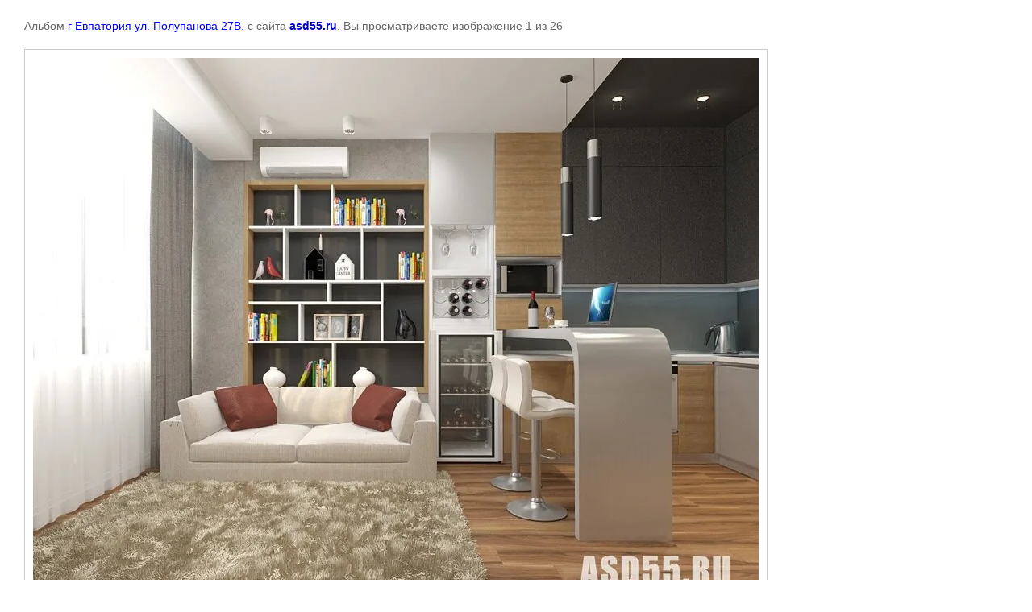

--- FILE ---
content_type: text/html; charset=utf-8
request_url: http://asd55.ru/zhilye-pomescheniya/photo/621429615
body_size: 2299
content:

								

	

	
	<!DOCTYPE html>
	<html>
	<head>
		<title></title>
		<meta name="description" content="">
		<meta name="keywords" content="">
		<meta name="robots" content="all">
		<meta name="revisit-after" content="31 days">
		<meta http-equiv="Content-Type" content="text/html; charset=UTF-8">
		<style type="text/css">
			
			body, td, div { font-size:14px; font-family:arial; background-color: white; margin: 0px 0px; } 
			p { color: #666; } 
			body { padding: 10px 30px; } 
			a { color: blue; }
			a.back { font-weight: bold; color: #0000cc; text-decoration: underline; } 
			img { border: 1px solid #c0c0c0; } 
			div { width: auto/*700px*/; display: inline-block; max-width: 100%;}
			h1 { font-size: 32px; } 
			.gallery2_album_photo_nav {margin: 10px 0;}
			.gallery2_album_photo_nav a{display: inline-block;}
			.gallery2MediumImage {padding: 10px; border: 1px solid #ccc; box-sizing: border-box; height: auto; max-width: 100%;}
			
		</style>
	 </head>
	 <body>
	 		 			<p>
			Альбом <a href="/zhilye-pomescheniya/album/dvukhurovnevaya-kvartira-ul-polupanova-27v-yevpatoriya" name="gallery">г Евпатория ул. Полупанова 27В.</a> с сайта <a class="back" href="http://asd55.ru/">asd55.ru</a>.
			Вы просматриваете изображение 1 из 26
		</p>
		<h1></h1>
				<div>
		<img alt="" src="/thumb/2/igezuIzEAjmBF-S5k9gFhQ/900r900/d/10000_1.jpg" class="gallery2MediumImage" />
		</div><br>
		<div class="gallery2_album_photo_nav">
							<a href="/zhilye-pomescheniya/photo/621434815">
			<img src="/thumb/2/TnSJXsxOGByxs0Tk0AykdA/190c140/d/1_drvar_goriz0003.jpg" /><br />
			Предыдущее
		</a>
				&nbsp;&nbsp;
				<a href="/zhilye-pomescheniya/photo/621429815">
			<img src="/thumb/2/vWbm5AkJwt5Rp1sYU6woEQ/190c140/d/10001_3.jpg" /><br />
			Следующее
		</a>
				</div>
		<p>&copy; asd55.ru</p>
		<br clear="all">
		<!-- Yandex.Metrika counter -->
<script type="text/javascript">
(function (d, w, c) {
    (w[c] = w[c] || []).push(function() {
        try {
            w.yaCounter28110825 = new Ya.Metrika({id:28110825,
                    webvisor:true,
                    clickmap:true,
                    trackLinks:true,
                    accurateTrackBounce:true});
        } catch(e) { }
    });

    var n = d.getElementsByTagName("script")[0],
        s = d.createElement("script"),
        f = function () { n.parentNode.insertBefore(s, n); };
    s.type = "text/javascript";
    s.async = true;
    s.src = (d.location.protocol == "https:" ? "https:" : "http:") + "//mc.yandex.ru/metrika/watch.js";

    if (w.opera == "[object Opera]") {
        d.addEventListener("DOMContentLoaded", f, false);
    } else { f(); }
})(document, window, "yandex_metrika_callbacks");
</script>
<noscript><div><img src="//mc.yandex.ru/watch/28110825" style="position:absolute; left:-9999px;" alt="" /></div></noscript>
<!-- /Yandex.Metrika counter -->

<!--LiveInternet counter--><script type="text/javascript"><!--
document.write("<a href='//www.liveinternet.ru/click' "+
"target=_blank><img src='//counter.yadro.ru/hit?t45.2;r"+
escape(document.referrer)+((typeof(screen)=="undefined")?"":
";s"+screen.width+"*"+screen.height+"*"+(screen.colorDepth?
screen.colorDepth:screen.pixelDepth))+";u"+escape(document.URL)+
";"+Math.random()+
"' alt='' title='LiveInternet' "+
"border='0' width='31' height='31'><\/a>")
//--></script><!--/LiveInternet-->
<!--__INFO2026-01-19 01:42:30INFO__-->

	
<!-- assets.bottom -->
<!-- </noscript></script></style> -->
<script src="/my/s3/js/site.min.js?1768462484" ></script>
<script src="/my/s3/js/site/defender.min.js?1768462484" ></script>
<script >/*<![CDATA[*/
var megacounter_key="3563175d24f11e3c2e11b01432b25df8";
(function(d){
    var s = d.createElement("script");
    s.src = "//counter.megagroup.ru/loader.js?"+new Date().getTime();
    s.async = true;
    d.getElementsByTagName("head")[0].appendChild(s);
})(document);
/*]]>*/</script>
<script >/*<![CDATA[*/
$ite.start({"sid":915259,"vid":919432,"aid":1082368,"stid":21,"cp":21,"active":true,"domain":"asd55.ru","lang":"ru","trusted":false,"debug":false,"captcha":3,"onetap":[{"provider":"vkontakte","provider_id":"52988132","code_verifier":"GzM0I0NkD3jDYQNImGO0OUMONIQGzTTNMyWZ5GdzOAM"}]});
/*]]>*/</script>
<!-- /assets.bottom -->
</body>
	</html>


--- FILE ---
content_type: text/javascript
request_url: http://counter.megagroup.ru/3563175d24f11e3c2e11b01432b25df8.js?r=&s=1280*720*24&u=http%3A%2F%2Fasd55.ru%2Fzhilye-pomescheniya%2Fphoto%2F621429615&t=&fv=0,0&en=1&rld=0&fr=0&callback=_sntnl1768778341579&1768778341579
body_size: 198
content:
//:1
_sntnl1768778341579({date:"Sun, 18 Jan 2026 23:19:01 GMT", res:"1"})